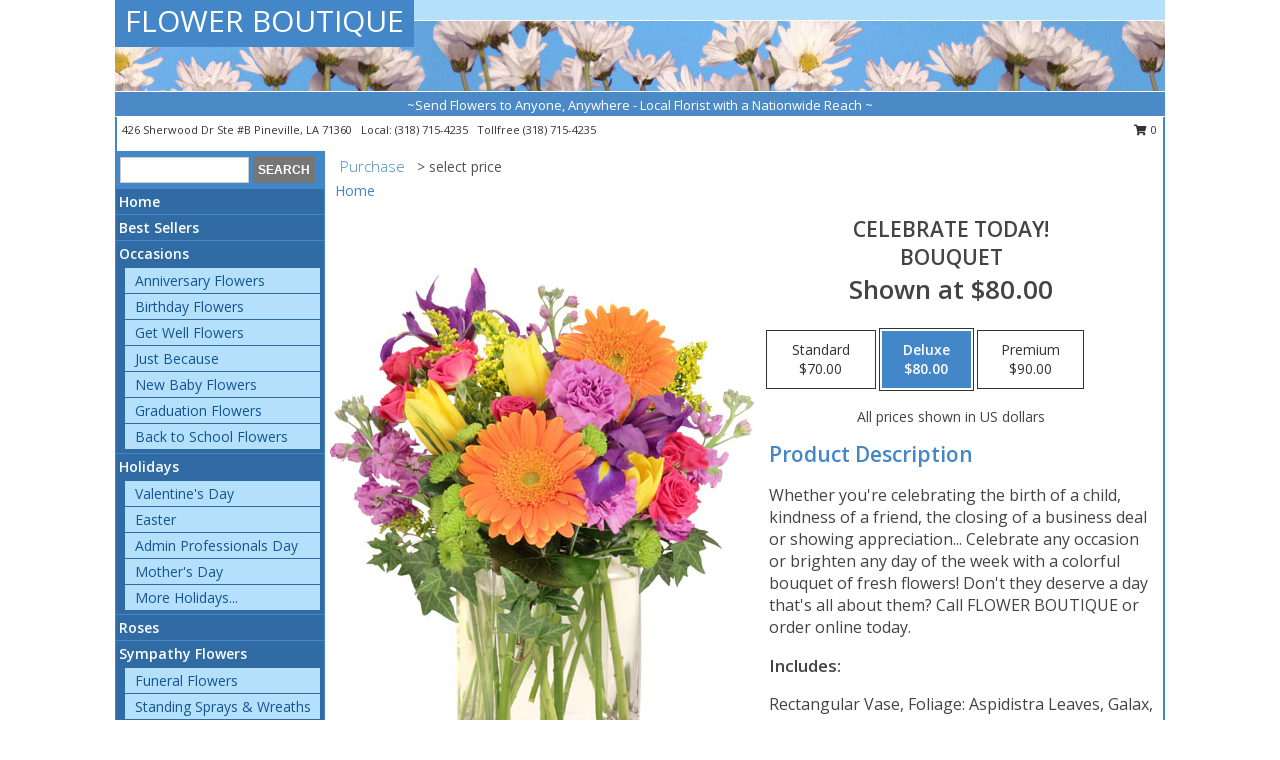

--- FILE ---
content_type: text/html; charset=UTF-8
request_url: https://www.pinevilleflorist.net/product/va00213/celebrate-today
body_size: 13337
content:
		<!DOCTYPE html>
		<html xmlns="http://www.w3.org/1999/xhtml" xml:lang="en" lang="en" xmlns:fb="http://www.facebook.com/2008/fbml">
		<head>
			<title>Celebrate Today! Bouquet in Pineville, LA - FLOWER BOUTIQUE</title>
            <meta http-equiv="Content-Type" content="text/html; charset=UTF-8" />
            <meta name="description" content = "Whether you&#039;re celebrating the birth of a child, kindness of a friend, the closing of a business deal or showing appreciation... 

Celebrate any occasion or brighten any day of the week with a colorful bouquet of fresh flowers! Don&#039;t they deserve a day that&#039;s all about them?  Call FLOWER BOUTIQUE or order online today.  Order Celebrate Today! Bouquet from FLOWER BOUTIQUE - Pineville, LA Florist &amp; Flower Shop." />
            <meta name="keywords" content = "FLOWER BOUTIQUE, Celebrate Today! Bouquet, Pineville, LA, Louisiana" />

            <meta property="og:title" content="FLOWER BOUTIQUE" />
            <meta property="og:description" content="Whether you&#039;re celebrating the birth of a child, kindness of a friend, the closing of a business deal or showing appreciation... 

Celebrate any occasion or brighten any day of the week with a colorful bouquet of fresh flowers! Don&#039;t they deserve a day that&#039;s all about them?  Call FLOWER BOUTIQUE or order online today.  Order Celebrate Today! Bouquet from FLOWER BOUTIQUE - Pineville, LA Florist &amp; Flower Shop." />
            <meta property="og:type" content="company" />
            <meta property="og:url" content="https://www.pinevilleflorist.net/product/va00213/celebrate-today" />
            <meta property="og:site_name" content="FLOWER BOUTIQUE" >
            <meta property="og:image" content="https://cdn.myfsn.com/flowerdatabase/c/celebrate-today-bouquet-VA00213.425.jpg">
            <meta property="og:image:secure_url" content="https://cdn.myfsn.com/flowerdatabase/c/celebrate-today-bouquet-VA00213.425.jpg" >
            <meta property="fb:admins" content="1379470747" />
            <meta name="viewport" content="width=device-width, initial-scale=1">
            <link rel="apple-touch-icon" href="https://cdn.myfsn.com/myfsn/images/touch-icons/apple-touch-icon.png" />
            <link rel="apple-touch-icon" sizes="120x120" href="https://cdn.myfsn.com/myfsn/images/touch-icons/apple-touch-icon-120x120.png" />
            <link rel="apple-touch-icon" sizes="152x152" href="https://cdn.myfsn.com/myfsn/images/touch-icons/apple-touch-icon-152x152.png" />
            <link rel="apple-touch-icon" sizes="167x167" href="https://cdn.myfsn.com/myfsn/images/touch-icons/apple-touch-icon-167x167.png" />
            <link rel="apple-touch-icon" sizes="180x180" href="https://cdn.myfsn.com/myfsn/images/touch-icons/apple-touch-icon-180x180.png" />
            <link rel="icon" sizes="192x192" href="https://cdn.myfsn.com/myfsn/images/touch-icons/touch-icon-192x192.png">
			<link href="https://fonts.googleapis.com/css?family=Open+Sans:300,400,600&display=swap" rel="stylesheet" media="print" onload="this.media='all'; this.onload=null;" type="text/css">
			<link href="https://cdn.myfsn.com/js/jquery/slicknav/slicknav.min.css" rel="stylesheet" media="print" onload="this.media='all'; this.onload=null;" type="text/css">
			<link href="https://cdn.myfsn.com/js/jquery/jquery-ui-1.13.1-myfsn/jquery-ui.min.css" rel="stylesheet" media="print" onload="this.media='all'; this.onload=null;" type="text/css">
			<link href="https://cdn.myfsn.com/css/myfsn/base.css?v=191" rel="stylesheet" type="text/css">
			            <link rel="stylesheet" href="https://cdnjs.cloudflare.com/ajax/libs/font-awesome/5.15.4/css/all.min.css" media="print" onload="this.media='all'; this.onload=null;" type="text/css" integrity="sha384-DyZ88mC6Up2uqS4h/KRgHuoeGwBcD4Ng9SiP4dIRy0EXTlnuz47vAwmeGwVChigm" crossorigin="anonymous">
            <link href="https://cdn.myfsn.com/css/myfsn/templates/standard/standard.css.php?v=191&color=ltblue" rel="stylesheet" type="text/css" />            <link href="https://cdn.myfsn.com/css/myfsn/stylesMobile.css.php?v=191&solidColor1=535353&solidColor2=535353&pattern=circles.png&multiColor=0&color=ltblue&template=standardTemplate" rel="stylesheet" type="text/css" media="(max-width: 974px)">

            <link rel="stylesheet" href="https://cdn.myfsn.com/js/myfsn/front-end-dist/assets/layout-classic-Cq4XolPY.css" />
<link rel="modulepreload" href="https://cdn.myfsn.com/js/myfsn/front-end-dist/assets/layout-classic-V2NgZUhd.js" />
<script type="module" src="https://cdn.myfsn.com/js/myfsn/front-end-dist/assets/layout-classic-V2NgZUhd.js"></script>

            			<link rel="canonical" href="" />
			<script type="text/javascript" src="https://cdn.myfsn.com/js/jquery/jquery-3.6.0.min.js"></script>
                            <script type="text/javascript" src="https://cdn.myfsn.com/js/jquery/jquery-migrate-3.3.2.min.js"></script>
            
            <script defer type="text/javascript" src="https://cdn.myfsn.com/js/jquery/jquery-ui-1.13.1-myfsn/jquery-ui.min.js"></script>
            <script> jQuery.noConflict(); $j = jQuery; </script>
            <script>
                var _gaq = _gaq || [];
            </script>

			<script type="text/javascript" src="https://cdn.myfsn.com/js/jquery/slicknav/jquery.slicknav.min.js"></script>
			<script defer type="text/javascript" src="https://cdn.myfsn.com/js/myfsnProductInfo.js?v=191"></script>

        <!-- Upgraded to XHR based Google Analytics Code -->
                <script async src="https://www.googletagmanager.com/gtag/js?id=G-P2QFX04RVK"></script>
        <script>
            window.dataLayer = window.dataLayer || [];
            function gtag(){dataLayer.push(arguments);}
            gtag('js', new Date());

                            gtag('config', 'G-P2QFX04RVK');
                                gtag('config', 'G-EMLZ5PGJB1');
                        </script>
                    <script>
				function toggleHolidays(){
					$j(".hiddenHoliday").toggle();
				}
				
				function ping_url(a) {
					try { $j.ajax({ url: a, type: 'POST' }); }
					catch(ex) { }
					return true;
				}
				
				$j(function(){
					$j(".cartCount").append($j(".shoppingCartLink>a").text());
				});

			</script>
            <script type="text/javascript">
    (function(c,l,a,r,i,t,y){
        c[a]=c[a]||function(){(c[a].q=c[a].q||[]).push(arguments)};
        t=l.createElement(r);t.async=1;t.src="https://www.clarity.ms/tag/"+i;
        y=l.getElementsByTagName(r)[0];y.parentNode.insertBefore(t,y);
    })(window, document, "clarity", "script", "mmov3iu7qi");
</script>            <script type="application/ld+json">{"@context":"https:\/\/schema.org","@type":"LocalBusiness","@id":"https:\/\/www.pinevilleflorist.net","name":"FLOWER BOUTIQUE","telephone":"3187154235","email":"dnflowerboutique@icloud.com","url":"https:\/\/www.pinevilleflorist.net","priceRange":"35 - 700","address":{"@type":"PostalAddress","streetAddress":"426 Sherwood Dr Ste #B","addressLocality":"Pineville","addressRegion":"LA","postalCode":"71360","addressCountry":"USA"},"geo":{"@type":"GeoCoordinates","latitude":"31.41360","longitude":"-92.51724"},"image":"https:\/\/cdn.atwilltech.com\/myfsn\/images\/touch-icons\/touch-icon-192x192.png","openingHoursSpecification":[{"@type":"OpeningHoursSpecification","dayOfWeek":"Monday","opens":"09:00:00","closes":"16:00:00"},{"@type":"OpeningHoursSpecification","dayOfWeek":"Tuesday","opens":"09:00:00","closes":"16:00:00"},{"@type":"OpeningHoursSpecification","dayOfWeek":"Wednesday","opens":"09:00:00","closes":"16:00:00"},{"@type":"OpeningHoursSpecification","dayOfWeek":"Thursday","opens":"09:00:00","closes":"16:00:00"},{"@type":"OpeningHoursSpecification","dayOfWeek":"Friday","opens":"09:00:00","closes":"16:00:00"},{"@type":"OpeningHoursSpecification","dayOfWeek":"Saturday","opens":"09:00:00","closes":"12:00:00"},{"@type":"OpeningHoursSpecification","dayOfWeek":"Sunday","opens":"09:00:00","closes":"14:00:00"}],"specialOpeningHoursSpecification":[],"sameAs":["https:\/\/www.facebook.com\/pages\/Flower-Boutique\/226993927456114?ref=br_tf","https:\/\/www.google.com\/maps\/place\/Flower+Boutique\/@31.410595,-92.5058327,17z\/data=!3m1!4b1!4m5!3m4!1s0x863ab273b0e4c741:0xfa1cb2f4f582e635!8m2!3d31.410595!4d-92.503644","https:\/\/www.yelp.com\/biz\/flower-boutique-pineville-2"],"areaServed":{"@type":"Place","name":["Alexandria","Ball","Bentley","Colfax","Dry Prong","Pineville","Tioga"]}}</script>            <script type="application/ld+json">{"@context":"https:\/\/schema.org","@type":"Service","serviceType":"Florist","provider":{"@type":"LocalBusiness","@id":"https:\/\/www.pinevilleflorist.net"}}</script>            <script type="application/ld+json">{"@context":"https:\/\/schema.org","@type":"BreadcrumbList","name":"Site Map","itemListElement":[{"@type":"ListItem","position":1,"item":{"name":"Home","@id":"https:\/\/www.pinevilleflorist.net\/"}},{"@type":"ListItem","position":2,"item":{"name":"Best Sellers","@id":"https:\/\/www.pinevilleflorist.net\/best-sellers.php"}},{"@type":"ListItem","position":3,"item":{"name":"Occasions","@id":"https:\/\/www.pinevilleflorist.net\/all_occasions.php"}},{"@type":"ListItem","position":4,"item":{"name":"Anniversary Flowers","@id":"https:\/\/www.pinevilleflorist.net\/anniversary.php"}},{"@type":"ListItem","position":5,"item":{"name":"Birthday Flowers","@id":"https:\/\/www.pinevilleflorist.net\/birthday.php"}},{"@type":"ListItem","position":6,"item":{"name":"Get Well Flowers","@id":"https:\/\/www.pinevilleflorist.net\/get_well.php"}},{"@type":"ListItem","position":7,"item":{"name":"Just Because","@id":"https:\/\/www.pinevilleflorist.net\/any_occasion.php"}},{"@type":"ListItem","position":8,"item":{"name":"New Baby Flowers","@id":"https:\/\/www.pinevilleflorist.net\/new_baby.php"}},{"@type":"ListItem","position":9,"item":{"name":"Graduation Flowers","@id":"https:\/\/www.pinevilleflorist.net\/graduation-flowers"}},{"@type":"ListItem","position":10,"item":{"name":"Back to School Flowers","@id":"https:\/\/www.pinevilleflorist.net\/back-to-school-flowers"}},{"@type":"ListItem","position":11,"item":{"name":"Holidays","@id":"https:\/\/www.pinevilleflorist.net\/holidays.php"}},{"@type":"ListItem","position":12,"item":{"name":"Valentine's Day","@id":"https:\/\/www.pinevilleflorist.net\/valentines-day-flowers.php"}},{"@type":"ListItem","position":13,"item":{"name":"Easter","@id":"https:\/\/www.pinevilleflorist.net\/easter-flowers.php"}},{"@type":"ListItem","position":14,"item":{"name":"Admin Professionals Day","@id":"https:\/\/www.pinevilleflorist.net\/admin-professionals-day-flowers.php"}},{"@type":"ListItem","position":15,"item":{"name":"Mother's Day","@id":"https:\/\/www.pinevilleflorist.net\/mothers-day-flowers.php"}},{"@type":"ListItem","position":16,"item":{"name":"Father's Day","@id":"https:\/\/www.pinevilleflorist.net\/fathers-day-flowers.php"}},{"@type":"ListItem","position":17,"item":{"name":"Rosh Hashanah","@id":"https:\/\/www.pinevilleflorist.net\/rosh-hashanah.php"}},{"@type":"ListItem","position":18,"item":{"name":"Grandparents Day","@id":"https:\/\/www.pinevilleflorist.net\/grandparents-day-flowers.php"}},{"@type":"ListItem","position":19,"item":{"name":"Thanksgiving (CAN)","@id":"https:\/\/www.pinevilleflorist.net\/thanksgiving-flowers-can.php"}},{"@type":"ListItem","position":20,"item":{"name":"National Boss Day","@id":"https:\/\/www.pinevilleflorist.net\/national-boss-day"}},{"@type":"ListItem","position":21,"item":{"name":"Sweetest Day","@id":"https:\/\/www.pinevilleflorist.net\/holidays.php\/sweetest-day"}},{"@type":"ListItem","position":22,"item":{"name":"Halloween","@id":"https:\/\/www.pinevilleflorist.net\/halloween-flowers.php"}},{"@type":"ListItem","position":23,"item":{"name":"Thanksgiving (USA)","@id":"https:\/\/www.pinevilleflorist.net\/thanksgiving-flowers-usa.php"}},{"@type":"ListItem","position":24,"item":{"name":"Christmas","@id":"https:\/\/www.pinevilleflorist.net\/christmas-flowers.php"}},{"@type":"ListItem","position":25,"item":{"name":"Roses","@id":"https:\/\/www.pinevilleflorist.net\/roses.php"}},{"@type":"ListItem","position":26,"item":{"name":"Sympathy Flowers","@id":"https:\/\/www.pinevilleflorist.net\/sympathy-flowers"}},{"@type":"ListItem","position":27,"item":{"name":"Funeral Flowers","@id":"https:\/\/www.pinevilleflorist.net\/sympathy.php"}},{"@type":"ListItem","position":28,"item":{"name":"Standing Sprays & Wreaths","@id":"https:\/\/www.pinevilleflorist.net\/sympathy-flowers\/standing-sprays"}},{"@type":"ListItem","position":29,"item":{"name":"Casket Flowers","@id":"https:\/\/www.pinevilleflorist.net\/sympathy-flowers\/casket-flowers"}},{"@type":"ListItem","position":30,"item":{"name":"Sympathy Arrangements","@id":"https:\/\/www.pinevilleflorist.net\/sympathy-flowers\/sympathy-arrangements"}},{"@type":"ListItem","position":31,"item":{"name":"Cremation and Memorial","@id":"https:\/\/www.pinevilleflorist.net\/sympathy-flowers\/cremation-and-memorial"}},{"@type":"ListItem","position":32,"item":{"name":"For The Home","@id":"https:\/\/www.pinevilleflorist.net\/sympathy-flowers\/for-the-home"}},{"@type":"ListItem","position":33,"item":{"name":"Seasonal","@id":"https:\/\/www.pinevilleflorist.net\/seasonal.php"}},{"@type":"ListItem","position":34,"item":{"name":"Winter Flowers","@id":"https:\/\/www.pinevilleflorist.net\/winter-flowers.php"}},{"@type":"ListItem","position":35,"item":{"name":"Spring Flowers","@id":"https:\/\/www.pinevilleflorist.net\/spring-flowers.php"}},{"@type":"ListItem","position":36,"item":{"name":"Summer Flowers","@id":"https:\/\/www.pinevilleflorist.net\/summer-flowers.php"}},{"@type":"ListItem","position":37,"item":{"name":"Fall Flowers","@id":"https:\/\/www.pinevilleflorist.net\/fall-flowers.php"}},{"@type":"ListItem","position":38,"item":{"name":"Plants","@id":"https:\/\/www.pinevilleflorist.net\/plants.php"}},{"@type":"ListItem","position":39,"item":{"name":"Modern\/Tropical Designs","@id":"https:\/\/www.pinevilleflorist.net\/high-styles"}},{"@type":"ListItem","position":40,"item":{"name":"Wedding Flowers","@id":"https:\/\/www.pinevilleflorist.net\/wedding-flowers"}},{"@type":"ListItem","position":41,"item":{"name":"Wedding Bouquets","@id":"https:\/\/www.pinevilleflorist.net\/wedding-bouquets"}},{"@type":"ListItem","position":42,"item":{"name":"Wedding Party Flowers","@id":"https:\/\/www.pinevilleflorist.net\/wedding-party-flowers"}},{"@type":"ListItem","position":43,"item":{"name":"Reception Flowers","@id":"https:\/\/www.pinevilleflorist.net\/reception-flowers"}},{"@type":"ListItem","position":44,"item":{"name":"Ceremony Flowers","@id":"https:\/\/www.pinevilleflorist.net\/ceremony-flowers"}},{"@type":"ListItem","position":45,"item":{"name":"Patriotic Flowers","@id":"https:\/\/www.pinevilleflorist.net\/patriotic-flowers"}},{"@type":"ListItem","position":46,"item":{"name":"Prom Flowers","@id":"https:\/\/www.pinevilleflorist.net\/prom-flowers"}},{"@type":"ListItem","position":47,"item":{"name":"Corsages","@id":"https:\/\/www.pinevilleflorist.net\/prom-flowers\/corsages"}},{"@type":"ListItem","position":48,"item":{"name":"Boutonnieres","@id":"https:\/\/www.pinevilleflorist.net\/prom-flowers\/boutonnieres"}},{"@type":"ListItem","position":49,"item":{"name":"Hairpieces & Handheld Bouquets","@id":"https:\/\/www.pinevilleflorist.net\/prom-flowers\/hairpieces-handheld-bouquets"}},{"@type":"ListItem","position":50,"item":{"name":"En Espa\u00f1ol","@id":"https:\/\/www.pinevilleflorist.net\/en-espanol.php"}},{"@type":"ListItem","position":51,"item":{"name":"Love & Romance","@id":"https:\/\/www.pinevilleflorist.net\/love-romance"}},{"@type":"ListItem","position":52,"item":{"name":"About Us","@id":"https:\/\/www.pinevilleflorist.net\/about_us.php"}},{"@type":"ListItem","position":53,"item":{"name":"Luxury","@id":"https:\/\/www.pinevilleflorist.net\/luxury"}},{"@type":"ListItem","position":54,"item":{"name":"Reviews","@id":"https:\/\/www.pinevilleflorist.net\/reviews.php"}},{"@type":"ListItem","position":55,"item":{"name":"Custom Orders","@id":"https:\/\/www.pinevilleflorist.net\/custom_orders.php"}},{"@type":"ListItem","position":56,"item":{"name":"Special Offers","@id":"https:\/\/www.pinevilleflorist.net\/special_offers.php"}},{"@type":"ListItem","position":57,"item":{"name":"Contact Us","@id":"https:\/\/www.pinevilleflorist.net\/contact_us.php"}},{"@type":"ListItem","position":58,"item":{"name":"Flower Delivery","@id":"https:\/\/www.pinevilleflorist.net\/flower-delivery.php"}},{"@type":"ListItem","position":59,"item":{"name":"Funeral Home Flower Delivery","@id":"https:\/\/www.pinevilleflorist.net\/funeral-home-delivery.php"}},{"@type":"ListItem","position":60,"item":{"name":"Hospital Flower Delivery","@id":"https:\/\/www.pinevilleflorist.net\/hospital-delivery.php"}},{"@type":"ListItem","position":61,"item":{"name":"Site Map","@id":"https:\/\/www.pinevilleflorist.net\/site_map.php"}},{"@type":"ListItem","position":62,"item":{"name":"COVID-19-Update","@id":"https:\/\/www.pinevilleflorist.net\/covid-19-update"}},{"@type":"ListItem","position":63,"item":{"name":"Pricing & Substitution Policy","@id":"https:\/\/www.pinevilleflorist.net\/pricing-substitution-policy"}}]}</script>		</head>
		<body>
        		<div id="wrapper" class="js-nav-popover-boundary">
        <button onclick="window.location.href='#content'" class="skip-link">Skip to Main Content</button>
		<div style="font-size:22px;padding-top:1rem;display:none;" class='topMobileLink topMobileLeft'>
			<a style="text-decoration:none;display:block; height:45px;" onclick="return ping_url('/request/trackPhoneClick.php?clientId=37000&number=3187154235');" href="tel:+1-318-715-4235">
				<span style="vertical-align: middle;" class="fas fa-mobile fa-2x"></span>
					<span>(318) 715-4235</span>
			</a>
		</div>
		<div style="font-size:22px;padding-top:1rem;display:none;" class='topMobileLink topMobileRight'>
			<a href="#" onclick="$j('.shoppingCartLink').submit()" role="button" class='hoverLink' aria-label="View Items in Cart" style='font-weight: normal;
				text-decoration: none; font-size:22px;display:block; height:45px;'>
				<span style='padding-right:15px;' class='fa fa-shopping-cart fa-lg' aria-hidden='true'></span>
                <span class='cartCount' style='text-transform: none;'></span>
            </a>
		</div>
        <header><div class='socHeaderMsg'></div>		<div id="header">
			<div id="flowershopInfo">
				<div id="infoText">
					<h1 id="title"><a tabindex="1" href="https://www.pinevilleflorist.net">FLOWER BOUTIQUE</a></h1>
				</div>
			</div>
			<div id="tagline">~Send Flowers to Anyone, Anywhere - Local Florist with a Nationwide Reach ~</div>
		</div>	<div style="clear:both"></div>
		<div id="address">
		            <div style="float: right">
                <form class="shoppingCartLink" action="https://www.pinevilleflorist.net/Shopping_Cart.php" method="post" style="display:inline-block;">
                <input type="hidden" name="cartId" value="">
                <input type="hidden" name="sessionId" value="">
                <input type="hidden" name="shop_id" value="3187154235">
                <input type="hidden" name="order_src" value="">
                <input type="hidden" name="url_promo" value="">
                    <a href="#" class="shoppingCartText" onclick="$j('.shoppingCartLink').submit()" role="button" aria-label="View Items in Cart">
                    <span class="fa fa-shopping-cart fa-fw" aria-hidden="true"></span>
                    0                    </a>
                </form>
            </div>
                    <div style="float:left;">
            <span><span>426 Sherwood Dr Ste #B </span><span>Pineville</span>, <span class="region">LA</span> <span class="postal-code">71360</span></span>            <span>&nbsp Local: </span>        <a  class="phoneNumberLink" href='tel: +1-318-715-4235' aria-label="Call local number: +1-318-715-4235"
            onclick="return ping_url('/request/trackPhoneClick.php?clientId=37000&number=3187154235');" >
            (318) 715-4235        </a>
        <span>&nbsp Tollfree </span>        <a  class="phoneNumberLink" href='tel: +1-318-715-4235' aria-label="Call tollfree number: +1-318-715-4235"
            onclick="return ping_url('/request/trackPhoneClick.php?clientId=37000&number=3187154235');" >
            (318) 715-4235        </a>
                    </div>
				<div style="clear:both"></div>
		</div>
		<div style="clear:both"></div>
		</header>			<div class="contentNavWrapper">
			<div id="navigation">
								<div class="navSearch">
										<form action="https://www.pinevilleflorist.net/search_site.php" method="get" role="search" aria-label="Product">
						<input type="text" class="myFSNSearch" aria-label="Product Search" title='Product Search' name="myFSNSearch" value="" >
						<input type="submit" value="SEARCH">
					</form>
									</div>
								<div style="clear:both"></div>
                <nav aria-label="Site">
                    <ul id="mainMenu">
                    <li class="hideForFull">
                        <a class='mobileDialogLink' onclick="return ping_url('/request/trackPhoneClick.php?clientId=37000&number=3187154235');" href="tel:+1-318-715-4235">
                            <span style="vertical-align: middle;" class="fas fa-mobile fa-2x"></span>
                            <span>(318) 715-4235</span>
                        </a>
                    </li>
                    <li class="hideForFull">
                        <div class="mobileNavSearch">
                                                        <form id="mobileSearchForm" action="https://www.pinevilleflorist.net/search_site.php" method="get" role="search" aria-label="Product">
                                <input type="text" title='Product Search' aria-label="Product Search" class="myFSNSearch" name="myFSNSearch">
                                <img style="width:32px;display:inline-block;vertical-align:middle;cursor:pointer" src="https://cdn.myfsn.com/myfsn/images/mag-glass.png" alt="search" onclick="$j('#mobileSearchForm').submit()">
                            </form>
                                                    </div>
                    </li>

                    <li><a href="https://www.pinevilleflorist.net/" title="Home" style="text-decoration: none;">Home</a></li><li><a href="https://www.pinevilleflorist.net/best-sellers.php" title="Best Sellers" style="text-decoration: none;">Best Sellers</a></li><li><a href="https://www.pinevilleflorist.net/all_occasions.php" title="Occasions" style="text-decoration: none;">Occasions</a><ul><li><a href="https://www.pinevilleflorist.net/anniversary.php" title="Anniversary Flowers">Anniversary Flowers</a></li>
<li><a href="https://www.pinevilleflorist.net/birthday.php" title="Birthday Flowers">Birthday Flowers</a></li>
<li><a href="https://www.pinevilleflorist.net/get_well.php" title="Get Well Flowers">Get Well Flowers</a></li>
<li><a href="https://www.pinevilleflorist.net/any_occasion.php" title="Just Because">Just Because</a></li>
<li><a href="https://www.pinevilleflorist.net/new_baby.php" title="New Baby Flowers">New Baby Flowers</a></li>
<li><a href="https://www.pinevilleflorist.net/graduation-flowers" title="Graduation Flowers">Graduation Flowers</a></li>
<li><a href="https://www.pinevilleflorist.net/back-to-school-flowers" title="Back to School Flowers">Back to School Flowers</a></li>
</ul></li><li><a href="https://www.pinevilleflorist.net/holidays.php" title="Holidays" style="text-decoration: none;">Holidays</a><ul><li><a href="https://www.pinevilleflorist.net/valentines-day-flowers.php" title="Valentine's Day">Valentine's Day</a></li>
<li><a href="https://www.pinevilleflorist.net/easter-flowers.php" title="Easter">Easter</a></li>
<li><a href="https://www.pinevilleflorist.net/admin-professionals-day-flowers.php" title="Admin Professionals Day">Admin Professionals Day</a></li>
<li><a href="https://www.pinevilleflorist.net/mothers-day-flowers.php" title="Mother's Day">Mother's Day</a></li>
<li><a role='button' name='holidays' href='javascript:' onclick='toggleHolidays()' title="Holidays">More Holidays...</a></li>
<li class="hiddenHoliday"><a href="https://www.pinevilleflorist.net/fathers-day-flowers.php"  title="Father's Day">Father's Day</a></li>
<li class="hiddenHoliday"><a href="https://www.pinevilleflorist.net/rosh-hashanah.php"  title="Rosh Hashanah">Rosh Hashanah</a></li>
<li class="hiddenHoliday"><a href="https://www.pinevilleflorist.net/grandparents-day-flowers.php"  title="Grandparents Day">Grandparents Day</a></li>
<li class="hiddenHoliday"><a href="https://www.pinevilleflorist.net/thanksgiving-flowers-can.php"  title="Thanksgiving (CAN)">Thanksgiving (CAN)</a></li>
<li class="hiddenHoliday"><a href="https://www.pinevilleflorist.net/national-boss-day"  title="National Boss Day">National Boss Day</a></li>
<li class="hiddenHoliday"><a href="https://www.pinevilleflorist.net/holidays.php/sweetest-day"  title="Sweetest Day">Sweetest Day</a></li>
<li class="hiddenHoliday"><a href="https://www.pinevilleflorist.net/halloween-flowers.php"  title="Halloween">Halloween</a></li>
<li class="hiddenHoliday"><a href="https://www.pinevilleflorist.net/thanksgiving-flowers-usa.php"  title="Thanksgiving (USA)">Thanksgiving (USA)</a></li>
<li class="hiddenHoliday"><a href="https://www.pinevilleflorist.net/christmas-flowers.php"  title="Christmas">Christmas</a></li>
</ul></li><li><a href="https://www.pinevilleflorist.net/roses.php" title="Roses" style="text-decoration: none;">Roses</a></li><li><a href="https://www.pinevilleflorist.net/sympathy-flowers" title="Sympathy Flowers" style="text-decoration: none;">Sympathy Flowers</a><ul><li><a href="https://www.pinevilleflorist.net/sympathy.php" title="Funeral Flowers">Funeral Flowers</a></li>
<li><a href="https://www.pinevilleflorist.net/sympathy-flowers/standing-sprays" title="Standing Sprays & Wreaths">Standing Sprays & Wreaths</a></li>
<li><a href="https://www.pinevilleflorist.net/sympathy-flowers/casket-flowers" title="Casket Flowers">Casket Flowers</a></li>
<li><a href="https://www.pinevilleflorist.net/sympathy-flowers/sympathy-arrangements" title="Sympathy Arrangements">Sympathy Arrangements</a></li>
<li><a href="https://www.pinevilleflorist.net/sympathy-flowers/cremation-and-memorial" title="Cremation and Memorial">Cremation and Memorial</a></li>
<li><a href="https://www.pinevilleflorist.net/sympathy-flowers/for-the-home" title="For The Home">For The Home</a></li>
</ul></li><li><a href="https://www.pinevilleflorist.net/seasonal.php" title="Seasonal" style="text-decoration: none;">Seasonal</a><ul><li><a href="https://www.pinevilleflorist.net/winter-flowers.php" title="Winter Flowers">Winter Flowers</a></li>
<li><a href="https://www.pinevilleflorist.net/spring-flowers.php" title="Spring Flowers">Spring Flowers</a></li>
<li><a href="https://www.pinevilleflorist.net/summer-flowers.php" title="Summer Flowers">Summer Flowers</a></li>
<li><a href="https://www.pinevilleflorist.net/fall-flowers.php" title="Fall Flowers">Fall Flowers</a></li>
</ul></li><li><a href="https://www.pinevilleflorist.net/plants.php" title="Plants" style="text-decoration: none;">Plants</a></li><li><a href="https://www.pinevilleflorist.net/high-styles" title="Modern/Tropical Designs" style="text-decoration: none;">Modern/Tropical Designs</a></li><li><a href="https://www.pinevilleflorist.net/wedding-flowers" title="Wedding Flowers" style="text-decoration: none;">Wedding Flowers</a></li><li><a href="https://www.pinevilleflorist.net/wedding-bouquets" title="Wedding Bouquets" style="text-decoration: none;">Wedding Bouquets</a></li><li><a href="https://www.pinevilleflorist.net/wedding-party-flowers" title="Wedding Party Flowers" style="text-decoration: none;">Wedding Party Flowers</a></li><li><a href="https://www.pinevilleflorist.net/reception-flowers" title="Reception Flowers" style="text-decoration: none;">Reception Flowers</a></li><li><a href="https://www.pinevilleflorist.net/ceremony-flowers" title="Ceremony Flowers" style="text-decoration: none;">Ceremony Flowers</a></li><li><a href="https://www.pinevilleflorist.net/patriotic-flowers" title="Patriotic Flowers" style="text-decoration: none;">Patriotic Flowers</a></li><li><a href="https://www.pinevilleflorist.net/prom-flowers" title="Prom Flowers" style="text-decoration: none;">Prom Flowers</a><ul><li><a href="https://www.pinevilleflorist.net/prom-flowers/corsages" title="Corsages">Corsages</a></li>
<li><a href="https://www.pinevilleflorist.net/prom-flowers/boutonnieres" title="Boutonnieres">Boutonnieres</a></li>
<li><a href="https://www.pinevilleflorist.net/prom-flowers/hairpieces-handheld-bouquets" title="Hairpieces & Handheld Bouquets">Hairpieces & Handheld Bouquets</a></li>
</ul></li><li><a href="https://www.pinevilleflorist.net/en-espanol.php" title="En Español" style="text-decoration: none;">En Español</a></li><li><a href="https://www.pinevilleflorist.net/love-romance" title="Love & Romance" style="text-decoration: none;">Love & Romance</a></li><li><a href="https://www.pinevilleflorist.net/about_us.php" title="About Us" style="text-decoration: none;">About Us</a></li><li><a href="https://www.pinevilleflorist.net/luxury" title="Luxury" style="text-decoration: none;">Luxury</a></li><li><a href="https://www.pinevilleflorist.net/custom_orders.php" title="Custom Orders" style="text-decoration: none;">Custom Orders</a></li><li><a href="https://www.pinevilleflorist.net/covid-19-update" title="COVID-19-Update" style="text-decoration: none;">COVID-19-Update</a></li><li><a href="https://www.pinevilleflorist.net/pricing-substitution-policy" title="Pricing & Substitution Policy" style="text-decoration: none;">Pricing & Substitution Policy</a></li>                    </ul>
                </nav>
			<div style='margin-top:10px;margin-bottom:10px'></div></div>        <script>
            gtag('event', 'view_item', {
                currency: "USD",
                value: 80,
                items: [
                    {
                        item_id: "VA00213",
                        item_name: "Celebrate Today!",
                        item_category: "Bouquet",
                        price: 80,
                        quantity: 1
                    }
                ]
            });
        </script>
        
    <main id="content">
        <div id="pageTitle">Purchase</div>
        <div id="subTitle" style="color:#535353">&gt; select price</div>
        <div class='breadCrumb'> <a href="https://www.pinevilleflorist.net/" title="Home">Home</a></div> <!-- Begin Feature -->

                        <style>
                #footer {
                    float:none;
                    margin: auto;
                    width: 1050px;
                    background-color: #ffffff;
                }
                .contentNavWrapper {
                    overflow: auto;
                }
                </style>
                        <div>
            <script type="application/ld+json">{"@context":"https:\/\/schema.org","@type":"Product","name":"CELEBRATE TODAY!","brand":{"@type":"Brand","name":"FLOWER BOUTIQUE"},"image":"https:\/\/cdn.myfsn.com\/flowerdatabase\/c\/celebrate-today-bouquet-VA00213.300.jpg","description":"Whether you&#039;re celebrating the birth of a child, kindness of a friend, the closing of a business deal or showing appreciation... \r\n\r\nCelebrate any occasion or brighten any day of the week with a colorful bouquet of fresh flowers! Don&#039;t they deserve a day that&#039;s all about them?  Call FLOWER BOUTIQUE or order online today. ","mpn":"VA00213","sku":"VA00213","offers":[{"@type":"AggregateOffer","lowPrice":"70.00","highPrice":"90.00","priceCurrency":"USD","offerCount":"1"},{"@type":"Offer","price":"70.00","url":"90.00","priceCurrency":"USD","availability":"https:\/\/schema.org\/InStock","priceValidUntil":"2100-12-31"}]}</script>            <div id="newInfoPageProductWrapper">
            <div id="newProductInfoLeft" class="clearFix">
            <div class="image">
                                <img class="norightclick productPageImage"
                                    width="365"
                    height="442"
                                src="https://cdn.myfsn.com/flowerdatabase/c/celebrate-today-bouquet-VA00213.425.jpg"
                alt="Celebrate Today! Bouquet" />
                </div>
            </div>
            <div id="newProductInfoRight" class="clearFix">
                <form action="https://www.pinevilleflorist.net/Add_Product.php" method="post">
                    <input type="hidden" name="strPhotoID" value="VA00213">
                    <input type="hidden" name="page_id" value="">
                    <input type="hidden" name="shop_id" value="">
                    <input type="hidden" name="src" value="">
                    <input type="hidden" name="url_promo" value="">
                    <div id="productNameInfo">
                        <div style="font-size: 21px; font-weight: 900">
                            CELEBRATE TODAY!<BR/>BOUQUET
                        </div>
                                                <div id="price-indicator"
                             style="font-size: 26px; font-weight: 900">
                            Shown at $80.00                        </div>
                                            </div>
                    <br>

                            <div class="flexContainer" id="newProductPricingInfoContainer">
                <br>
                <div id="newProductPricingInfoContainerInner">

                    <div class="price-flexbox" id="purchaseOptions">
                                                    <span class="price-radio-span">
                                <label for="fsn-id-0"
                                       class="price-label productHover ">
                                    <input type="radio"
                                           name="price_selected"
                                           data-price="$70.00"
                                           value = "1"
                                           class="price-notice price-button"
                                           id="fsn-id-0"
                                                                                       aria-label="Select pricing $70.00 for standard Bouquet"
                                    >
                                    <span class="gridWrapper">
                                        <span class="light gridTop">Standard</span>
                                        <span class="heavy gridTop">Standard</span>
                                        <span class="light gridBottom">$70.00</span>
                                        <span class="heavy gridBottom">$70.00</span>
                                    </span>
                                </label>
                            </span>
                                                        <span class="price-radio-span">
                                <label for="fsn-id-1"
                                       class="price-label productHover pn-selected">
                                    <input type="radio"
                                           name="price_selected"
                                           data-price="$80.00"
                                           value = "2"
                                           class="price-notice price-button"
                                           id="fsn-id-1"
                                           checked                                            aria-label="Select pricing $80.00 for deluxe Bouquet"
                                    >
                                    <span class="gridWrapper">
                                        <span class="light gridTop">Deluxe</span>
                                        <span class="heavy gridTop">Deluxe</span>
                                        <span class="light gridBottom">$80.00</span>
                                        <span class="heavy gridBottom">$80.00</span>
                                    </span>
                                </label>
                            </span>
                                                        <span class="price-radio-span">
                                <label for="fsn-id-2"
                                       class="price-label productHover ">
                                    <input type="radio"
                                           name="price_selected"
                                           data-price="$90.00"
                                           value = "3"
                                           class="price-notice price-button"
                                           id="fsn-id-2"
                                                                                       aria-label="Select pricing $90.00 for premium Bouquet"
                                    >
                                    <span class="gridWrapper">
                                        <span class="light gridTop">Premium</span>
                                        <span class="heavy gridTop">Premium</span>
                                        <span class="light gridBottom">$90.00</span>
                                        <span class="heavy gridBottom">$90.00</span>
                                    </span>
                                </label>
                            </span>
                                                </div>
                </div>
            </div>
                                <p style="text-align: center">
                        All prices shown in US dollars                        </p>
                        
                                <div id="productDescription" class='descriptionClassic'>
                                    <h2>Product Description</h2>
                    <p style="font-size: 16px;" aria-label="Product Description">
                    Whether you're celebrating the birth of a child, kindness of a friend, the closing of a business deal or showing appreciation... 

Celebrate any occasion or brighten any day of the week with a colorful bouquet of fresh flowers! Don't they deserve a day that's all about them?  Call FLOWER BOUTIQUE or order online today.                     </p>
                                <div id='includesHeader' aria-label='Recipe Header>'>Includes:</div>
                <p id="recipeContainer" aria-label="Recipe Content">
                    Rectangular Vase, Foliage: Aspidistra Leaves, Galax, Ivy, Purple Iris, Orange Gerberas, Purple Carnations, Hot Pink Spray Roses, Purple Stock, Yellow Tulips, Green Button Poms, Solidago.                </p>
                </div>
                <div id="productPageUrgencyWrapper">
                                </div>
                <div id="productPageBuyButtonWrapper">
                            <style>
            .addToCartButton {
                font-size: 19px;
                background-color: #535353;
                color: white;
                padding: 3px;
                margin-top: 14px;
                cursor: pointer;
                display: block;
                text-decoration: none;
                font-weight: 300;
                width: 100%;
                outline-offset: -10px;
            }
        </style>
        <input type="submit" class="addToCartButton adaOnHoverCustomBackgroundColor adaButtonTextColor" value="Buy Now" aria-label="Buy Celebrate Today! for $80.00" title="Buy Celebrate Today! for $80.00">                </div>
                </form>
            </div>
            </div>
            </div>
                    <script>
                var dateSelectedClass = 'pn-selected';
                $j(function() {
                    $j('.price-notice').on('click', function() {
                        if(!$j(this).parent().hasClass(dateSelectedClass)) {
                            $j('.pn-selected').removeClass(dateSelectedClass);
                            $j(this).parent().addClass(dateSelectedClass);
                            $j('#price-indicator').text('Selected: ' + $j(this).data('price'));
                            if($j('.addToCartButton').length) {
                                const text = $j('.addToCartButton').attr("aria-label").replace(/\$\d+\.\d\d/, $j(this).data("price"));
                                $j('.addToCartButton').attr("aria-label", text);
                                $j('.addToCartButton').attr("title", text);
                            }
                        }
                    });
                });
            </script>
                <div class="clear"></div>
                <h2 id="suggestedProducts" class="suggestProducts">You might also be interested in these arrangements</h2>
        <div style="text-align:center">
            
            <div class="product_new productMedium">
                <div class="prodImageContainerM">
                    <a href="https://www.pinevilleflorist.net/product/dc1070220/valentines-day" aria-label="View Valentine&#039;s Day Custom Arrangement Info">
                        <img class="productImageMedium"
                                                    width="167"
                            height="203"
                                                src="https://cdn.myfsn.com/flowerdatabase/v/valentines-day-custom-arrangement-DC1070220.167.jpg"
                        alt="Valentine&#039;s Day Custom Arrangement"
                        />
                    </a>
                </div>
                <div class="productSubImageText">
                                        <div class='namePriceString'>
                        <span role="heading" aria-level="3" aria-label="VALENTINE&#039;S DAY CUSTOM ARRANGEMENT"
                              style='text-align: left;float: left;text-overflow: ellipsis;
                                width: 67%; white-space: nowrap; overflow: hidden'>VALENTINE'S DAY</span>
                        <span style='float: right;text-align: right; width:33%;'> $85.00</span>
                    </div>
                    <div style='clear: both'></div>
                    </div>
                    
                <div class="buttonSection adaOnHoverBackgroundColor">
                    <div style="display: inline-block; text-align: center; height: 100%">
                        <div class="button" style="display: inline-block; font-size: 16px; width: 100%; height: 100%;">
                                                            <a style="height: 100%; width: 100%" class="prodButton adaButtonTextColor" title="Buy Now"
                                   href="https://www.pinevilleflorist.net/Add_Product.php?strPhotoID=DC1070220&amp;price_selected=2&amp;page_id=16"
                                   aria-label="Buy VALENTINE&#039;S DAY Now for  $85.00">
                                    Buy Now                                </a>
                                                        </div>
                    </div>
                </div>
            </div>
            
            <div class="product_new productMedium">
                <div class="prodImageContainerM">
                    <a href="https://www.pinevilleflorist.net/product/va92219/pink-n-flirty" aria-label="View Pink N&#039; Flirty Floral Design Info">
                        <img class="productImageMedium"
                                                    width="167"
                            height="203"
                                                src="https://cdn.myfsn.com/flowerdatabase/p/pink-n-flirty-floral-design-VA92219.167.jpg"
                        alt="Pink N&#039; Flirty Floral Design"
                        />
                    </a>
                </div>
                <div class="productSubImageText">
                                        <div class='namePriceString'>
                        <span role="heading" aria-level="3" aria-label="PINK N&#039; FLIRTY FLORAL DESIGN"
                              style='text-align: left;float: left;text-overflow: ellipsis;
                                width: 67%; white-space: nowrap; overflow: hidden'>PINK N' FLIRTY</span>
                        <span style='float: right;text-align: right; width:33%;'> $70.00</span>
                    </div>
                    <div style='clear: both'></div>
                    </div>
                    
                <div class="buttonSection adaOnHoverBackgroundColor">
                    <div style="display: inline-block; text-align: center; height: 100%">
                        <div class="button" style="display: inline-block; font-size: 16px; width: 100%; height: 100%;">
                                                            <a style="height: 100%; width: 100%" class="prodButton adaButtonTextColor" title="Buy Now"
                                   href="https://www.pinevilleflorist.net/Add_Product.php?strPhotoID=VA92219&amp;price_selected=2&amp;page_id=16"
                                   aria-label="Buy PINK N&#039; FLIRTY Now for  $70.00">
                                    Buy Now                                </a>
                                                        </div>
                    </div>
                </div>
            </div>
            
            <div class="product_new productMedium">
                <div class="prodImageContainerM">
                    <a href="https://www.pinevilleflorist.net/product/va01016/softness" aria-label="View Softness Bouquet Info">
                        <img class="productImageMedium"
                                                    width="167"
                            height="203"
                                                src="https://cdn.myfsn.com/flowerdatabase/s/softness-bouquet.167.jpg"
                        alt="Softness Bouquet"
                        />
                    </a>
                </div>
                <div class="productSubImageText">
                                        <div class='namePriceString'>
                        <span role="heading" aria-level="3" aria-label="SOFTNESS BOUQUET"
                              style='text-align: left;float: left;text-overflow: ellipsis;
                                width: 67%; white-space: nowrap; overflow: hidden'>SOFTNESS</span>
                        <span style='float: right;text-align: right; width:33%;'> $75.00</span>
                    </div>
                    <div style='clear: both'></div>
                    </div>
                    
                <div class="buttonSection adaOnHoverBackgroundColor">
                    <div style="display: inline-block; text-align: center; height: 100%">
                        <div class="button" style="display: inline-block; font-size: 16px; width: 100%; height: 100%;">
                                                            <a style="height: 100%; width: 100%" class="prodButton adaButtonTextColor" title="Buy Now"
                                   href="https://www.pinevilleflorist.net/Add_Product.php?strPhotoID=VA01016&amp;price_selected=2&amp;page_id=16"
                                   aria-label="Buy SOFTNESS Now for  $75.00">
                                    Buy Now                                </a>
                                                        </div>
                    </div>
                </div>
            </div>
                    </div>
        <div class="clear"></div>
        <div id="storeInfoPurchaseWide"><br>
            <h2>Substitution Policy</h2>
                <br>
                When you order custom designs, they will be produced as closely as possible to the picture. Please remember that each design is custom made. No two arrangements are exactly alike and color and/or variety substitutions of flowers and containers may be necessary. Prices and availability of seasonal flowers may vary.                <br>
                <br>
                Our professional staff of floral designers are always eager to discuss any special design or product requests. Call us at the number above and we will be glad to assist you with a special request or a timed delivery.        </div>
    </main>
    		<div style="clear:both"></div>
		<div id="footerTagline"></div>
		<div style="clear:both"></div>
		</div>
			<footer id="footer">
			    <!-- delivery area -->
			    <div id="footerDeliveryArea">
					 <h2 id="deliveryAreaText">Flower Delivery To Pineville, LA</h2>
			        <div id="footerDeliveryButton">
			            <a href="https://www.pinevilleflorist.net/flower-delivery.php" aria-label="See Where We Deliver">See Delivery Areas</a>
			        </div>
                </div>
                <!-- next 3 divs in footerShopInfo should be put inline -->
                <div id="footerShopInfo">
                    <nav id='footerLinks'  class="shopInfo" aria-label="Footer">
                        <a href='https://www.pinevilleflorist.net/about_us.php'><div><span>About Us</span></div></a><a href='https://www.pinevilleflorist.net/reviews.php'><div><span>Reviews</span></div></a><a href='https://www.pinevilleflorist.net/special_offers.php'><div><span>Special Offers</span></div></a><a href='https://www.pinevilleflorist.net/contact_us.php'><div><span>Contact Us</span></div></a><a href='https://www.pinevilleflorist.net/pricing-substitution-policy'><div><span>Pricing & Substitution Policy</span></div></a><a href='https://www.pinevilleflorist.net/site_map.php'><div><span>Site Map</span></div></a>					</nav>
                    <div id="footerShopHours"  class="shopInfo">
                                        </div>
                    <div id="footerShopAddress"  class="shopInfo">
						<div id='footerAddress'>
							<div class="bold">FLOWER BOUTIQUE</div>
							<div class="address"><span class="street-address">426 Sherwood Dr<br>Ste #B<div><span class="locality">Pineville</span>, <span class="region">LA</span>. <span class="postal-code">71360</span></div></span></div>							<span style='color: inherit; text-decoration: none'>LOCAL:         <a  class="phoneNumberLink" href='tel: +1-318-715-4235' aria-label="Call local number: +1-318-715-4235"
            onclick="return ping_url('/request/trackPhoneClick.php?clientId=37000&number=3187154235');" >
            (318) 715-4235        </a>
        <span><br/><span style='color: inherit; text-decoration: none'>Tollfree:         <a  class="phoneNumberLink" href='tel: +1-318-715-4235' aria-label="Call Tollfree number: +1-318-715-4235"
            onclick="return ping_url('/request/trackPhoneClick.php?clientId=37000&number=3187154235');" >
            (318) 715-4235        </a>
        <span>						</div>
						<br><br>
						<div id='footerWebCurrency'>
							All prices shown in US dollars						</div>
						<br>
						<div>
							<div class="ccIcon" title="American Express"><span class="fab fa-cc-amex fa-2x" aria-hidden="true"></span>
                    <span class="sr-only">American Express</span>
                    <br><span>&nbsp</span>
                  </div><div class="ccIcon" title="Mastercard"><span class="fab fa-cc-mastercard fa-2x" aria-hidden="true"></span>                    
                  <span class="sr-only">MasterCard</span>
                  <br><span>&nbsp</span>
                  </div><div class="ccIcon" title="Visa"><span class="fab fa-cc-visa fa-2x" aria-hidden="true"></span>
                  <span class="sr-only">Visa</span>
                  <br><span>&nbsp</span>
                  </div><div class="ccIcon" title="Discover"><span class="fab fa-cc-discover fa-2x" aria-hidden="true"></span>
                  <span class="sr-only">Discover</span>
                  <br><span>&nbsp</span>
                  </div><br><div class="ccIcon" title="PayPal">
                    <span class="fab fa-cc-paypal fa-2x" aria-hidden="true"></span>
                    <span class="sr-only">PayPal</span>
                  </div>						</div>
                    	<br><br>
                    	<div>
    <img class="trustwaveSealImage" src="https://seal.securetrust.com/seal_image.php?customerId=w6ox8fWieVRIVGcTgYh8RViTFoIBnG&size=105x54&style=normal"
    style="cursor:pointer;"
    onclick="javascript:window.open('https://seal.securetrust.com/cert.php?customerId=w6ox8fWieVRIVGcTgYh8RViTFoIBnG&size=105x54&style=normal', 'c_TW',
    'location=no, toolbar=no, resizable=yes, scrollbars=yes, directories=no, status=no, width=615, height=720'); return false;"
    oncontextmenu="javascript:alert('Copying Prohibited by Law - Trusted Commerce is a Service Mark of Viking Cloud, Inc.'); return false;"
     tabindex="0"
     role="button"
     alt="This site is protected by VikingCloud's Trusted Commerce program"
    title="This site is protected by VikingCloud's Trusted Commerce program" />
</div>                        <br>
                        <div class="text"><kbd>myfsn-asg-1-74.internal</kbd></div>
                    </div>
                </div>

                				<div id="footerSocial">
				<a aria-label="View our Facebook" href="https://www.facebook.com/pages/Flower-Boutique/226993927456114?ref=br_tf" target="_BLANK" style='display:inline;padding:0;margin:0;'><img src="https://cdn.myfsn.com/images/social_media/3-64.png" title="Connect with us on Facebook" width="64" height="64" alt="Connect with us on Facebook"></a>
<a aria-label="View our Google Business Page" href="https://www.google.com/maps/place/Flower+Boutique/@31.410595,-92.5058327,17z/data=!3m1!4b1!4m5!3m4!1s0x863ab273b0e4c741:0xfa1cb2f4f582e635!8m2!3d31.410595!4d-92.503644" target="_BLANK" style='display:inline;padding:0;margin:0;'><img src="https://cdn.myfsn.com/images/social_media/29-64.png" title="Connect with us on Google Business Page" width="64" height="64" alt="Connect with us on Google Business Page"></a>
<a aria-label="View our Yelp" href="https://www.yelp.com/biz/flower-boutique-pineville-2" target="_BLANK" style='display:inline;padding:0;margin:0;'><img src="https://cdn.myfsn.com/images/social_media/7-64.png" title="Connect with us on Yelp" width="64" height="64" alt="Connect with us on Yelp"></a>
                </div>
                				                	<div class="customLinks">
                    <a rel='noopener' target='_blank' 
                                    href='https://www.fsnfuneralhomes.com/fh/USA/LA/Pineville/' 
                                    title='Flower Shop Network Funeral Homes' 
                                    aria-label='Pineville, LA Funeral Homes (opens in new window)' 
                                    onclick='return openInNewWindow(this);'>Pineville, LA Funeral Homes</a> &vert; <a rel='noopener noreferrer' target='_blank' 
                                    href='https://www.fsnhospitals.com/USA/LA/Pineville/' 
                                    title='Flower Shop Network Hospitals' 
                                    aria-label='Pineville, LA Hospitals (opens in new window)'
                                    onclick='return openInNewWindow(this);'>Pineville, 
                                    LA Hospitals</a> &vert; <a rel='noopener noreferrer' 
                        target='_blank' 
                        aria-label='Pineville, LA Wedding Flower Vendors (opens in new window)'
                        title='Wedding and Party Network' 
                        href='https://www.weddingandpartynetwork.com/c/Florists-and-Flowers/l/Louisiana/Pineville' 
                        onclick='return openInNewWindow(this);'> Pineville, 
                        LA Wedding Flower Vendors</span>
                        </a>                    </div>
                                	<div class="customLinks">
                    <a rel="noopener" href="https://forecast.weather.gov/zipcity.php?inputstring=Pineville,LA&amp;Go2=Go" target="_blank" title="View Current Weather Information For Pineville, Louisiana." class="" onclick="return openInNewWindow(this);">Pineville, LA Weather</a> &vert; <a rel="noopener" href="https://www.louisiana.gov" target="_blank" title="Visit The LA - Louisiana State Government Site." class="" onclick="return openInNewWindow(this);">LA State Government Site</a>                    </div>
                                <div id="footerTerms">
                                        <div class="footerLogo">
                        <img class='footerLogo' src='https://cdn.myfsn.com/myfsn/img/fsn-trans-logo-USA.png' width='150' height='76' alt='Flower Shop Network' aria-label="Visit the Website Provider"/>
                    </div>
                                            <div id="footerPolicy">
                                                <a href="https://www.flowershopnetwork.com/about/termsofuse.php"
                           rel="noopener"
                           aria-label="Open Flower shop network terms of use in new window"
                           title="Flower Shop Network">All Content Copyright 2026</a>
                        <a href="https://www.flowershopnetwork.com"
                           aria-label="Flower shop network opens in new window" 
                           title="Flower Shop Network">FlowerShopNetwork</a>
                        &vert;
                                            <a rel='noopener'
                           href='https://florist.flowershopnetwork.com/myfsn-privacy-policies'
                           aria-label="Open Privacy Policy in new window"
                           title="Privacy Policy"
                           target='_blank'>Privacy Policy</a>
                        &vert;
                        <a rel='noopener'
                           href='https://florist.flowershopnetwork.com/myfsn-terms-of-purchase'
                           aria-label="Open Terms of Purchase in new window"
                           title="Terms of Purchase"
                           target='_blank'>Terms&nbsp;of&nbsp;Purchase</a>
                       &vert;
                        <a rel='noopener'
                            href='https://www.flowershopnetwork.com/about/termsofuse.php'
                            aria-label="Open Terms of Use in new window"
                            title="Terms of Use"
                            target='_blank'>Terms&nbsp;of&nbsp;Use</a>
                    </div>
                </div>
            </footer>
                            <script>
                    $j(function($) {
                        $("#map-dialog").dialog({
                            modal: true,
                            autoOpen: false,
                            title: "Map",
                            width: 325,
                            position: { my: 'center', at: 'center', of: window },
                            buttons: {
                                "Close": function () {
                                    $(this).dialog('close');
                                }
                            },
                            open: function (event) {
                                var iframe = $(event.target).find('iframe');
                                if (iframe.data('src')) {
                                    iframe.prop('src', iframe.data('src'));
                                    iframe.data('src', null);
                                }
                            }
                        });

                        $('.map-dialog-button a').on('click', function (event) {
                            event.preventDefault();
                            $('#map-dialog').dialog('open');
                        });
                    });
                </script>

                <div id="map-dialog" style="display:none">
                    <iframe allowfullscreen style="border:0;width:100%;height:300px;" src="about:blank"
                            data-src="https://www.google.com/maps/embed/v1/place?key=AIzaSyBZbONpJlHnaIzlgrLVG5lXKKEafrte5yc&amp;attribution_source=FLOWER+BOUTIQUE&amp;attribution_web_url=https%3A%2F%2Fwww.pinevilleflorist.net&amp;q=31.41360%2C-92.51724">
                    </iframe>
                                            <a class='mobileDialogLink' onclick="return ping_url('/request/trackPhoneClick.php?clientId=37000&number=3187154235&pageType=2');"
                           href="tel:+1-318-715-4235">
                            <span style="vertical-align: middle;margin-right:4px;" class="fas fa-mobile fa-2x"></span>
                            <span>(318) 715-4235</span>
                        </a>
                                            <a rel='noopener' class='mobileDialogLink' target="_blank" title="Google Maps" href="https://www.google.com/maps/search/?api=1&query=31.41360,-92.51724">
                        <span style="vertical-align: middle;margin-right:4px;" class="fas fa-globe fa-2x"></span><span>View in Maps</span>
                    </a>
                </div>

                
            <div class="mobileFoot" role="contentinfo">
                <div class="mobileDeliveryArea">
					                    <div class="button">Flower Delivery To Pineville, LA</div>
                    <a href="https://www.pinevilleflorist.net/flower-delivery.php" aria-label="See Where We Deliver">
                    <div class="mobileDeliveryAreaBtn deliveryBtn">
                    See Delivery Areas                    </div>
                    </a>
                </div>
                <div class="mobileBack">
										<div class="mobileLinks"><a href='https://www.pinevilleflorist.net/about_us.php'><div><span>About Us</span></div></a></div>
										<div class="mobileLinks"><a href='https://www.pinevilleflorist.net/reviews.php'><div><span>Reviews</span></div></a></div>
										<div class="mobileLinks"><a href='https://www.pinevilleflorist.net/special_offers.php'><div><span>Special Offers</span></div></a></div>
										<div class="mobileLinks"><a href='https://www.pinevilleflorist.net/contact_us.php'><div><span>Contact Us</span></div></a></div>
										<div class="mobileLinks"><a href='https://www.pinevilleflorist.net/pricing-substitution-policy'><div><span>Pricing & Substitution Policy</span></div></a></div>
										<div class="mobileLinks"><a href='https://www.pinevilleflorist.net/site_map.php'><div><span>Site Map</span></div></a></div>
										<br>
					<div>
					<a aria-label="View our Facebook" href="https://www.facebook.com/pages/Flower-Boutique/226993927456114?ref=br_tf" target="_BLANK" ><img border="0" src="https://cdn.myfsn.com/images/social_media/3-64.png" title="Connect with us on Facebook" width="32" height="32" alt="Connect with us on Facebook"></a>
<a aria-label="View our Google Business Page" href="https://www.google.com/maps/place/Flower+Boutique/@31.410595,-92.5058327,17z/data=!3m1!4b1!4m5!3m4!1s0x863ab273b0e4c741:0xfa1cb2f4f582e635!8m2!3d31.410595!4d-92.503644" target="_BLANK" ><img border="0" src="https://cdn.myfsn.com/images/social_media/29-64.png" title="Connect with us on Google Business Page" width="32" height="32" alt="Connect with us on Google Business Page"></a>
<a aria-label="View our Yelp" href="https://www.yelp.com/biz/flower-boutique-pineville-2" target="_BLANK" ><img border="0" src="https://cdn.myfsn.com/images/social_media/7-64.png" title="Connect with us on Yelp" width="32" height="32" alt="Connect with us on Yelp"></a>
					</div>
					<br>
					<div class="mobileShopAddress">
						<div class="bold">FLOWER BOUTIQUE</div>
						<div class="address"><span class="street-address">426 Sherwood Dr<br>Ste #B<div><span class="locality">Pineville</span>, <span class="region">LA</span>. <span class="postal-code">71360</span></div></span></div>                                                    <a onclick="return ping_url('/request/trackPhoneClick.php?clientId=37000&number=3187154235');"
                               href="tel:+1-318-715-4235">
                                Local: (318) 715-4235                            </a>
                            <br/>                            <a onclick="return ping_url('/request/trackPhoneClick.php?clientId=37000&number=3187154235');"
                               href="tel:+1-318-715-4235">
                                Tollfree: (318) 715-4235                            </a>
                            					</div>
					<br>
					<div class="mobileCurrency">
						All prices shown in US dollars					</div>
					<br>
					<div>
						<div class="ccIcon" title="American Express"><span class="fab fa-cc-amex fa-2x" aria-hidden="true"></span>
                    <span class="sr-only">American Express</span>
                    <br><span>&nbsp</span>
                  </div><div class="ccIcon" title="Mastercard"><span class="fab fa-cc-mastercard fa-2x" aria-hidden="true"></span>                    
                  <span class="sr-only">MasterCard</span>
                  <br><span>&nbsp</span>
                  </div><div class="ccIcon" title="Visa"><span class="fab fa-cc-visa fa-2x" aria-hidden="true"></span>
                  <span class="sr-only">Visa</span>
                  <br><span>&nbsp</span>
                  </div><div class="ccIcon" title="Discover"><span class="fab fa-cc-discover fa-2x" aria-hidden="true"></span>
                  <span class="sr-only">Discover</span>
                  <br><span>&nbsp</span>
                  </div><br><div class="ccIcon" title="PayPal">
                    <span class="fab fa-cc-paypal fa-2x" aria-hidden="true"></span>
                    <span class="sr-only">PayPal</span>
                  </div>					</div>
					<br>
					<div>
    <img class="trustwaveSealImage" src="https://seal.securetrust.com/seal_image.php?customerId=w6ox8fWieVRIVGcTgYh8RViTFoIBnG&size=105x54&style=normal"
    style="cursor:pointer;"
    onclick="javascript:window.open('https://seal.securetrust.com/cert.php?customerId=w6ox8fWieVRIVGcTgYh8RViTFoIBnG&size=105x54&style=normal', 'c_TW',
    'location=no, toolbar=no, resizable=yes, scrollbars=yes, directories=no, status=no, width=615, height=720'); return false;"
    oncontextmenu="javascript:alert('Copying Prohibited by Law - Trusted Commerce is a Service Mark of Viking Cloud, Inc.'); return false;"
     tabindex="0"
     role="button"
     alt="This site is protected by VikingCloud's Trusted Commerce program"
    title="This site is protected by VikingCloud's Trusted Commerce program" />
</div>					 <div>
						<kbd>myfsn-asg-1-74.internal</kbd>
					</div>
					<br>
					<div>
					 					</div>
					<br>
                    					<div>
						<img id='MobileFooterLogo' src='https://cdn.myfsn.com/myfsn/img/fsn-trans-logo-USA.png' width='150' height='76' alt='Flower Shop Network' aria-label="Visit the Website Provider"/>
					</div>
					<br>
                    											<div class="customLinks"> <a rel='noopener' target='_blank' 
                                    href='https://www.fsnfuneralhomes.com/fh/USA/LA/Pineville/' 
                                    title='Flower Shop Network Funeral Homes' 
                                    aria-label='Pineville, LA Funeral Homes (opens in new window)' 
                                    onclick='return openInNewWindow(this);'>Pineville, LA Funeral Homes</a> &vert; <a rel='noopener noreferrer' target='_blank' 
                                    href='https://www.fsnhospitals.com/USA/LA/Pineville/' 
                                    title='Flower Shop Network Hospitals' 
                                    aria-label='Pineville, LA Hospitals (opens in new window)'
                                    onclick='return openInNewWindow(this);'>Pineville, 
                                    LA Hospitals</a> &vert; <a rel='noopener noreferrer' 
                        target='_blank' 
                        aria-label='Pineville, LA Wedding Flower Vendors (opens in new window)'
                        title='Wedding and Party Network' 
                        href='https://www.weddingandpartynetwork.com/c/Florists-and-Flowers/l/Louisiana/Pineville' 
                        onclick='return openInNewWindow(this);'> Pineville, 
                        LA Wedding Flower Vendors</span>
                        </a> </div>
                    						<div class="customLinks"> <a rel="noopener" href="https://forecast.weather.gov/zipcity.php?inputstring=Pineville,LA&amp;Go2=Go" target="_blank" title="View Current Weather Information For Pineville, Louisiana." class="" onclick="return openInNewWindow(this);">Pineville, LA Weather</a> &vert; <a rel="noopener" href="https://www.louisiana.gov" target="_blank" title="Visit The LA - Louisiana State Government Site." class="" onclick="return openInNewWindow(this);">LA State Government Site</a> </div>
                    					<div class="customLinks">
												<a rel='noopener' href='https://florist.flowershopnetwork.com/myfsn-privacy-policies' title="Privacy Policy" target='_BLANK'>Privacy Policy</a>
                        &vert;
                        <a rel='noopener' href='https://florist.flowershopnetwork.com/myfsn-terms-of-purchase' target='_blank' title="Terms of Purchase">Terms&nbsp;of&nbsp;Purchase</a>
                        &vert;
                        <a rel='noopener' href='https://www.flowershopnetwork.com/about/termsofuse.php' target='_blank' title="Terms of Use">Terms&nbsp;of&nbsp;Use</a>
					</div>
					<br>
				</div>
            </div>
			<div class="mobileFooterMenuBar">
				<div class="bottomText" style="color:#FFFFFF;font-size:20px;">
                    <div class="Component QuickButtons">
                                                    <div class="QuickButton Call">
                            <a onclick="return ping_url('/request/trackPhoneClick.php?clientId=37000&number=3187154235&pageType=2')"
                               href="tel:+1-318-715-4235"
                               aria-label="Click to Call"><span class="fas fa-mobile"></span>&nbsp;&nbsp;Call                               </a>
                            </div>
                                                        <div class="QuickButton map-dialog-button">
                                <a href="#" aria-label="View Map"><span class="fas fa-map-marker"></span>&nbsp;&nbsp;Map</a>
                            </div>
                                                    <div class="QuickButton hoursDialogButton"><a href="#" aria-label="See Hours"><span class="fas fa-clock"></span>&nbsp;&nbsp;Hours</a></div>
                    </div>
				</div>
			</div>

			<div style="display:none" class="hoursDialog" title="Store Hours">
				<span style="display:block;margin:auto;width:280px;">
								</span>
				
				<a class='mobileDialogLink' onclick="return ping_url('/request/trackPhoneClick.php?clientId=37000&number=3187154235&pageType=2');" href="tel:+1-318-715-4235">
					<span style="vertical-align: middle;" class="fas fa-mobile fa-2x"></span>
					<span>(318) 715-4235</span>
				</a>
				<a class='mobileDialogLink' href="https://www.pinevilleflorist.net/about_us.php">
					<span>About Us</span>
				</a>
			</div>
			<script>

			  function displayFooterMobileMenu(){
				  $j(".mobileFooter").slideToggle("fast");
			  }

			  $j(function ($) {
				$(".hoursDialog").dialog({
					modal: true,
					autoOpen: false,
					position: { my: 'center', at: 'center', of: window }
				});

				$(".hoursDialogButton a").on('click', function (event) {
                    event.preventDefault();
					$(".hoursDialog").dialog("open");
				});
			  });

			  
				var pixelRatio = window.devicePixelRatio;
				function checkWindowSize(){
					// destroy cache
					var version = '?v=1';
					var windowWidth = $j(window).width();
					$j(".container").width(windowWidth);
					
                    if(windowWidth <= 974){
                        $j(".mobileFoot").show();
                        $j(".topMobileLink").show();
                        $j(".msg_dialog").dialog( "option", "width", "auto" );
                        $j('#outside_cart_div').css('top', 0);
                    } else if (windowWidth <= 1050) {
                        // inject new style
                        $j(".mobileFoot").hide();
                        $j(".topMobileLink").hide();
                        $j(".msg_dialog").dialog( "option", "width", 665 );
                        $j('#outside_cart_div').css('top', 0);
                    }
                    else{
                        $j(".mobileFoot").hide();
                        $j(".topMobileLink").hide();
                        $j(".msg_dialog").dialog( "option", "width", 665 );
                        const height = $j('.socHeaderMsg').height();
                        $j('#outside_cart_div').css('top', height + 'px');
                    }
					var color=$j(".slicknav_menu").css("background");
					$j(".bottomText").css("background",color);
					$j(".QuickButtons").css("background",color);	
					
				}
				
				$j('#mainMenu').slicknav({
					label:"",
					duration: 500,
					easingOpen: "swing" //available with jQuery UI
				});

								$j(".slicknav_menu").prepend("<span class='shopNameSubMenu'>FLOWER BOUTIQUE</span>");

				$j(window).on('resize', function () {
				    checkWindowSize();
				});
				$j(function () {
				    checkWindowSize();
				});
				
				
			</script>
			
			<base target="_top" />

						</body>
		</html>
		 
